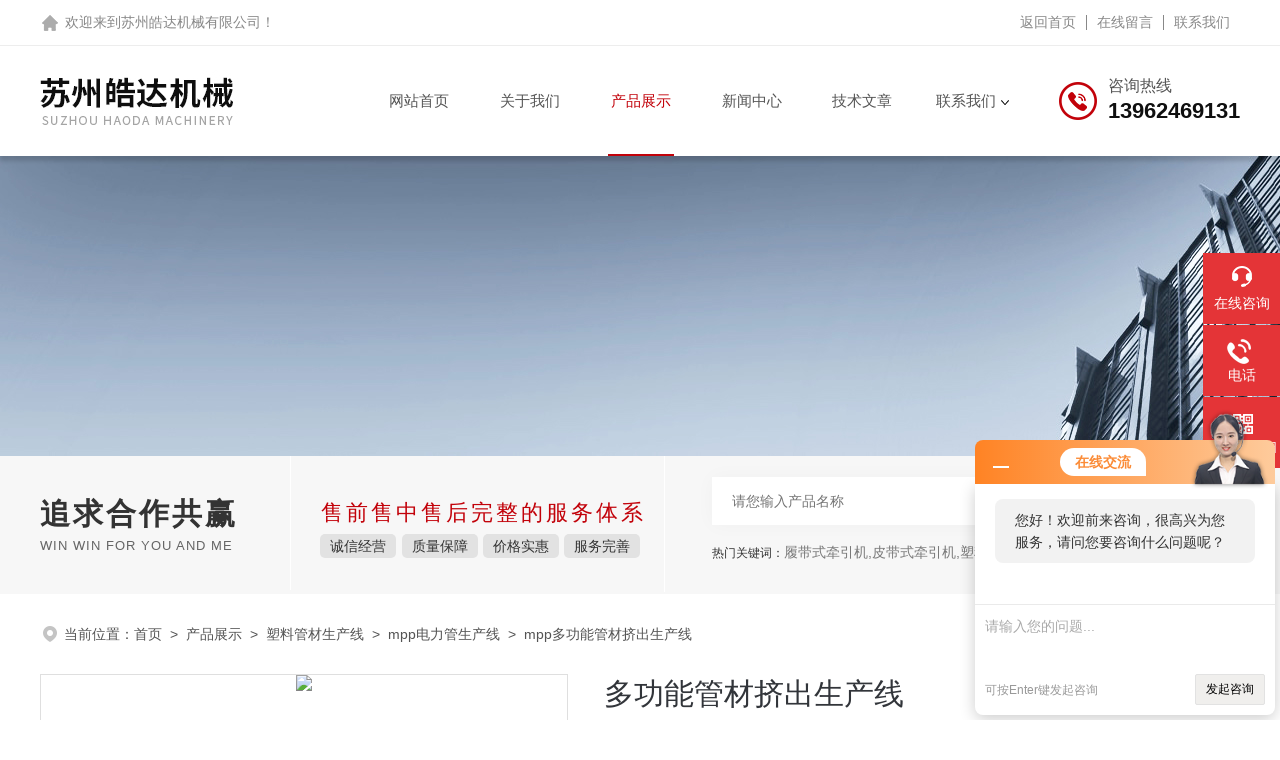

--- FILE ---
content_type: text/html; charset=utf-8
request_url: http://www.szhdjx.com/Products-2234780.html
body_size: 9472
content:
<!DOCTYPE html PUBLIC "-//W3C//DTD XHTML 1.0 Transitional//EN" "http://www.w3.org/TR/xhtml1/DTD/xhtml1-transitional.dtd">
<html xmlns="http://www.w3.org/1999/xhtml">
<head>
<meta http-equiv="Content-Type" content="text/html; charset=utf-8" />
<TITLE>多功能管材挤出生产线mpp-苏州皓达机械有限公司</TITLE>
<META NAME="Keywords" CONTENT="多功能管材挤出生产线">
<META NAME="Description" CONTENT="苏州皓达机械有限公司所提供的mpp多功能管材挤出生产线质量可靠、规格齐全,苏州皓达机械有限公司不仅具有专业的技术水平,更有良好的售后服务和优质的解决方案,欢迎您来电咨询此产品具体参数及价格等详细信息！">
<script src="/ajax/common.ashx" type="text/javascript"></script>
<script src="/ajax/NewPersonalStyle.Classes.SendMSG,NewPersonalStyle.ashx" type="text/javascript"></script>
<script src="/js/videoback.js" type="text/javascript"></script> 
<link rel="stylesheet" type="text/css" href="/skins/64676/css/style.css"/>
<script type="text/javascript" src="/skins/64676/js/jquery-3.6.0.min.js"></script>
<script type="text/javascript" src="/skins/64676/js/swiper.min.js"></script>
<!--此Js使手机浏览器的active为可用状态-->
<script type="text/javascript">
    document.addEventListener("touchstart", function () { }, true);
</script>
<!--导航当前状态 JS-->
<script language="javascript" type="text/javascript"> 
	var nav= '4';
</script>
<!--导航当前状态 JS END-->
<link rel="shortcut icon" href="/Skins/64676/favicon.ico" />
<script type="application/ld+json">
{
"@context": "https://ziyuan.baidu.com/contexts/cambrian.jsonld",
"@id": "http://www.szhdjx.com/Products-2234780.html",
"title": "多功能管材挤出生产线mpp",
"pubDate": "2024-04-10T11:18:29",
"upDate": "2024-04-10T11:18:29"
    }</script>
<script type="text/javascript" src="/ajax/common.ashx"></script>
<script src="/ajax/NewPersonalStyle.Classes.SendMSG,NewPersonalStyle.ashx" type="text/javascript"></script>
<script type="text/javascript">
var viewNames = "";
var cookieArr = document.cookie.match(new RegExp("ViewNames" + "=[_0-9]*", "gi"));
if (cookieArr != null && cookieArr.length > 0) {
   var cookieVal = cookieArr[0].split("=");
    if (cookieVal[0] == "ViewNames") {
        viewNames = unescape(cookieVal[1]);
    }
}
if (viewNames == "") {
    var exp = new Date();
    exp.setTime(exp.getTime() + 7 * 24 * 60 * 60 * 1000);
    viewNames = new Date().valueOf() + "_" + Math.round(Math.random() * 1000 + 1000);
    document.cookie = "ViewNames" + "=" + escape(viewNames) + "; expires" + "=" + exp.toGMTString();
}
SendMSG.ToSaveViewLog("2234780", "ProductsInfo",viewNames, function() {});
</script>
<script language="javaScript" src="/js/JSChat.js"></script><script language="javaScript">function ChatBoxClickGXH() { DoChatBoxClickGXH('http://chat.86pla.com',66331) }</script><script>!window.jQuery && document.write('<script src="https://public.mtnets.com/Plugins/jQuery/2.2.4/jquery-2.2.4.min.js">'+'</scr'+'ipt>');</script><script type="text/javascript" src="http://chat.86pla.com/chat/KFCenterBox/64676"></script><script type="text/javascript" src="http://chat.86pla.com/chat/KFLeftBox/64676"></script><script>
(function(){
var bp = document.createElement('script');
var curProtocol = window.location.protocol.split(':')[0];
if (curProtocol === 'https') {
bp.src = 'https://zz.bdstatic.com/linksubmit/push.js';
}
else {
bp.src = 'http://push.zhanzhang.baidu.com/push.js';
}
var s = document.getElementsByTagName("script")[0];
s.parentNode.insertBefore(bp, s);
})();
</script>
</head>

<body>
<!--top start-->
<!--headtop 开始-->
<div class="ly_headtop">
	<div class="lyht_main">
    	<div class="lyht_fl">欢迎来到<a href="/">苏州皓达机械有限公司</a>！</div>
        <div class="lyht_fr"><a href="/">返回首页</a><em></em><a href="/order.html" rel="nofollow">在线留言</a><em></em><a href="/contact.html" rel="nofollow">联系我们</a></div>
        <div class="clear"></div>
    </div>
</div>
<!--headtop 结束-->

<!--top start-->
<div class="ly_top">
	<div class="ly_top_in midmarg">
        <div class="top_logo"><a href="/"><img src="/skins/64676/images/logo.jpg" alt="苏州皓达机械有限公司"/></a></div>
        <div class="ly_tel">
            <span>咨询热线</span>
            <p>13962469131</p>
        </div>
        <!--nav start-->
        <div class="ly_nav">
            <div class="web_nav"><div class="btn-menu"><span></span></div></div>
            <ul class="navigation midmarg clear clearfix">
                <li id="navId1"><a  href="/">网站首页</a></li>
                <li id="navId2"><a  href="/aboutus.html" rel="nofollow">关于我们</a></li>
                <li id="navId4"><a  href="/products.html">产品展示</a></li>
                <li id="navId3"><a  href="/news.html">新闻中心</a></li>
                <li id="navId6"><a  href="/article.html">技术文章</a></li>
                <li id="navId7" class="nav">
                    <a href="/contact.html" rel="nofollow">联系我们</a><i></i>
                    <div class="nav2">
                        <a href="/contact.html" rel="nofollow">联系方式</a>
                        <a href="/order.html" rel="nofollow">在线留言</a>
                    </div>
                </li>
            </ul>
        </div>
        <!--nav end-->
        <script language="javascript" type="text/javascript">
        try {
            document.getElementById("navId" + nav).className = "nav_on";
        }
        catch (e) {}
        </script>
        <div class="clear"></div>
    </div>
</div>
<!--top end-->
<script src="http://www.86pla.com/mystat.aspx?u=hdjx2023"></script>

<!--ny_banner 开始-->
<div class="ny_banner"><img src="/skins/64676/images/ny_banner.jpg" /></div>
<!--ny_banner 结束-->
<!--大图底部start-->
<div class="lff_datudi">
  <ul class="midmarg">
   <li>
     <div class="ind_biaoti"><P>追求合作共赢</P><span>Win win for you and me</span></div>
     <div class="ind_miaosu"><p>售前售中售后完整的服务体系</p><i>诚信经营</i><i>质量保障</i><i>价格实惠</i><i>服务完善</i></div>
   </li>
   <li>
     <div class="search_right">
       <form action="/products.html" method="post" onsubmit="return checkFrom(this);">
         <div class="sc_ipt"><input type="text" name="keyword" placeholder="请您输入产品名称" maxlength="50" /></div>
         <div class="sc_btn"><input type="submit"/></div>
         <div class="clear"></div>
       </form>
     </div>
     <div class="clear"></div>
     <div class="hotkw_left"><span>热门关键词：</span>履带式牵引机,皮带式牵引机,塑料自动加料机</div>
   </li>
  </ul> 
</div>
<!--大图底部end-->
<!--面包屑 开始-->
<div class="ly_crumb midmarg">
	<img src="/skins/64676/images/crumb_icon.png" /><p>当前位置：<a href="/">首页</a>&nbsp;&nbsp;>&nbsp;&nbsp;<a href="/products.html">产品展示</a>&nbsp;&nbsp;>&nbsp;&nbsp;<a href="/ParentList-178683.html">塑料管材生产线</a>&nbsp;&nbsp;>&nbsp;&nbsp;<a href="/SonList-178702.html">mpp电力管生产线</a>&nbsp;&nbsp;>&nbsp;&nbsp;mpp多功能管材挤出生产线</p>
</div>
<!--面包屑 结束-->
<div class="midmarg clear">
        <!--pro_detail_main start-->
        <div class="pro_detail_main"> 
            <div class="prodetail_img">
        
                <div id="preview">                
                    <div class="jqzoom" id="spec-n1">
                        
                        <div id="ceshi" style="">
                        <img src="http://img53.86pla.com/gxhpic_2d56144c90/e896eca9769be1d49503c2f577e213755162f41daa2d79199554e09e23f1281e413b8d72f56d5286.jpg" jqimg="http://img53.86pla.com/gxhpic_2d56144c90/e896eca9769be1d49503c2f577e213755162f41daa2d79199554e09e23f1281e413b8d72f56d5286.jpg" />
                        </div>
                    </div>
                    <div id="spec-n5">
                        <div id="spec-list">
                            <ul class="list-h">                        
                                 
                                  <li><p><img onclick="jQuery('.videoItem').hide();mybaidu.window.SetPause();" src="http://img53.86pla.com/gxhpic_2d56144c90/e896eca9769be1d49503c2f577e213755162f41daa2d79199554e09e23f1281e413b8d72f56d5286_800_800_5.jpg" alt="" data-zoom-image="http://img53.86pla.com/gxhpic_2d56144c90/e896eca9769be1d49503c2f577e213755162f41daa2d79199554e09e23f1281e413b8d72f56d5286_800_800_5.jpg" onload="DrawImage(this,460,300)"></p></li>
                              
                                  <li><p><img onclick="jQuery('.videoItem').hide();mybaidu.window.SetPause();" src="http://img64.86pla.com/gxhpic_2d56144c90/af017ffa813aac3965bc1672c3d7ab80656a0b1a677cac63f5ee6031b39dbf1b3eb966cc06fa3799_800_800_5.jpg" alt="" data-zoom-image="http://img64.86pla.com/gxhpic_2d56144c90/af017ffa813aac3965bc1672c3d7ab80656a0b1a677cac63f5ee6031b39dbf1b3eb966cc06fa3799_800_800_5.jpg" onload="DrawImage(this,460,300)"></p></li>
                              
                                  <li><p><img onclick="jQuery('.videoItem').hide();mybaidu.window.SetPause();" src="http://img64.86pla.com/gxhpic_2d56144c90/463345e347026bed9abd5411e120daacd5efff511d699d0202be3326b4c376557674aab742d7d689_800_800_5.png" alt="" data-zoom-image="http://img64.86pla.com/gxhpic_2d56144c90/463345e347026bed9abd5411e120daacd5efff511d699d0202be3326b4c376557674aab742d7d689_800_800_5.png" onload="DrawImage(this,460,300)"></p></li>
                                              
                            </ul>
                        </div>
                    </div>
                </div>
                <script type=text/javascript>
                    $(function(){			
                       $("#ceshi").jqueryzoom({
                            xzoom:440,
                            yzoom:440,
                            offset:10,
                            position:"right",
                            preload:1,
                            lens:1
                        });							
                        /*$("#spec-list").jdMarquee({
                            deriction:"left",
                            step:1,
                            speed:4,
                            delay:10,
                            control:true,
                            _front:"#spec-right",
                            _back:"#spec-left"
                        });*/
                        $("#spec-list li").bind("mouseover",function(){
                            var src=$(this).children().children('img').attr("src");
                            $("#ceshi").css("width", "100%");
                            $("#ceshi").css("height", "100%");
                            $("#ceshi").css("position", "");
                            $("#spec-n1 img").eq(0).attr({
                                src:src.replace("\/n5\/","\/n1\/"),
                                jqimg:src.replace("\/n5\/","\/n0\/")
                            });
                            $("#spec-list li p").each(function(){
                                $(this).css({
                                    "border":"1px solid #dfdfdf"
                                });
                                })
                            $(this).children('p').css({
                                "border":"1px solid #c2020a"
                            });
                        });	
                    })
                </script>
                <script type=text/javascript src="/skins/64676/js/lib.js"></script>
                <script type=text/javascript src="/skins/64676/js/zzsc.js"></script>  
            </div>
        
            
            <div class="pro_detail_text">
                <h1>多功能管材挤出生产线</h1>
                <div class="jyms"><p><span>简要描述：</span>多功能管材挤出生产线选用PP、MPP管材的挤出机，螺杆采用带屏障和混炼头结构，机筒采用新型开槽机筒，塑化和混炼效果好，挤出量大而且非常稳定。模头具有溶体温度低，混合性能好，模腔压力低，生产稳定的特点。</p></div>
                <ul>
                    <li><img src="/skins/64676/images/prodetail_cs_icon.png" /><span>产品型号：</span>mpp</li>
                    <li><img src="/skins/64676/images/prodetail_cs_icon.png" /><span>厂商性质：</span>经销商</li>
                    <li><img src="/skins/64676/images/prodetail_cs_icon.png" /><span>更新时间：</span>2024-04-10</li>
                    <li><img src="/skins/64676/images/prodetail_cs_icon.png" /><span>访&nbsp;&nbsp;问&nbsp;&nbsp;量：</span>1460</li>
                    
                </ul>
                <div class="pro_detail_btn">
                    <a href="#cpzx" class="prodtl_btn1" rel="nofollow">产品咨询</a><a href="/contact.html" class="prodtl_btn2" rel="nofollow">联系我们</a>
                </div>
            </div>
            <div class="clear"></div>
        </div>
        <!--pro_detail_main end-->
	</div>
<!--内页-产品中心 开始-->
<div class="ly_NyProducts">
	<div class="lyNyPro_main midmarg">
      <div class="lyNyPro_left">
            <div class="h_left">
                <div class="cp_type">
                    <div class="hd"><p>产品分类</p><span>Product Category</span></div>
                    <div class="bd">
                        <ul>
                        
                            <li>
                         <p><a href="/ParentList-178683.html">塑料管材生产线</a><span></span></p>
                                <div>
                                
                                    <a href="/SonList-178704.html">ppr水暖管生产线</a>
                                    
                                    <a href="/SonList-178702.html">mpp电力管生产线</a>
                                    
                                    <a href="/SonList-178701.html">塑料管材挤出生产线</a>
                                    
                                    <a href="/SonList-178700.html">pvc塑料管材生产线</a>
                                    
                                </div>
                            </li>
                             
                        </ul>
                        <a href="/products.html" class="pro_ckqb">查看全部</a>
                    </div>
                </div>
            </div>
            
            <div class="h_left lfjswz">
                <div class="cp_type">
                    <div class="hd"><p>相关文章</p><span>Related Articles</span></div>
                    <div class="bd xgwenzhang">
                      
                       <a href="/Article-48136.html" title="电力管生产线在使用时，必须严格遵守操作规程">电力管生产线在使用时，必须严格遵守操作规程</a> 
                      
                       <a href="/Article-53157.html" title="提升式干燥搅拌机使用时的相关事项说明">提升式干燥搅拌机使用时的相关事项说明</a> 
                      
                       <a href="/Article-51222.html" title="从基本开始认识PVC塑料管材生产线">从基本开始认识PVC塑料管材生产线</a> 
                      
                       <a href="/Article-43826.html" title="真空粉末上料机在多个行业中得到了广泛的应用">真空粉末上料机在多个行业中得到了广泛的应用</a> 
                      
                       <a href="/Article-40440.html" title="搅拌器或搅拌桨是高速立式混合机的核心部件">搅拌器或搅拌桨是高速立式混合机的核心部件</a> 
                      
                       <a href="/Article-48870.html" title="立式混合机操作规程">立式混合机操作规程</a> 
                      
                      
                       <a href="/News-42444.html" title="电力管生产线的正确操作步骤">电力管生产线的正确操作步骤</a> 
                      
                       <a href="/News-39567.html" title="电力管生产线的应用领域主要包括以下几个方面">电力管生产线的应用领域主要包括以下几个方面</a> 
                      
                    </div>
                </div>
            </div>
            
        </div>
        <script type="text/javascript" src="/skins/64676/js/pt_js.js"></script>
        <div class="lyNyPro_right">
        	<div class="lyNyProDetail_ConTit"><p>详细介绍</p></div>
                <div class="lyNyProDetail_ConText">
                    <link type="text/css" rel="stylesheet" href="/css/property.css">
<script>
	window.onload=function(){  
		changeTableHeight();  
	}  
	window.onresize=function(){ 
		changeTableHeight();  
	}  
	function changeTableHeight(){ 
		$(".proshowParameter table th").each(function (i,o){
	    var $this=$(o), 
	    height=$this.next().height();
	    $(this).css("height",height);
			var obj = $(o);
			var val = obj.text();
			if(val == '' || val == null || val == undefined){
				$(this).addClass('none');
			}else{
				$(this).removeClass('none');
			}
		});
		$(".proshowParameter table td").each(function (i,o){
			var obj = $(o);
			var val = obj.text();
			if(val == '' || val == null || val == undefined){
				$(this).addClass('none');
			}else{
				$(this).removeClass('none');
			}
		});
	}
</script>
                <section class="proshowParameter">
                	
                    <table style=" margin-bottom:20px;">
                        <tbody>
                            
                                <tr><th>品牌</th><td>其他品牌</td> <th></th><td></td></tr>
                            
                        </tbody>
                    </table>
                </section><p><strong><strong></strong></strong><strong><strong>多功能管材挤出生产线</strong>特点和功能：</strong></p><div>　　1.MPP管材生产线选用PP、MPP管材的挤出机，螺杆采用带屏障和混炼头结构，机筒采用新型开槽机筒，塑化和混炼效果好，挤出量大而且非常稳定。<br/> </div><div>　　2.模头具有溶体温度低，混合性能好，模腔压力低，生产稳定的特点。<br/> </div><div>　　3.专门设计的多段控制真空度的真空定径箱，保证管材的尺寸稳定和圆度。<br/> </div><div>　　4.生产线运行及时间由PLC进行程序化控制，设置有良好的人机界面，所有工艺参数均可通过触摸屏进行设置和显示。<br/> <br/> </div><p><br/></p><p><strong>多功能管材挤出生产线操作注意事项：</strong></p><div><p data-from-paste="1">(1)配戴劳保用品，穿长袖工作服，工作鞋，戴手套。</p></div><div><p data-from-paste="1">升温是按工艺要求设定各区温度，升温时间不得低于2小时。</p></div><div><p data-from-paste="1">(2)温度升够后，检查料斗内是否有料，检查电位器是否零位，然后开启主机。开启主机时要慢慢用电位器给定频率，使电机控制在5-10r/min之间。</p><p data-from-paste="1">(3)开始挤出的料要用袋子接好，尽量保持工作面干净整洁，当挤出的料塑化好后再上模具。</p></div><div><p data-from-paste="1">(4)合闸前应检查各线路是否连接正常，电源电压是否正常，循环水是否正常。</p></div><div><p data-from-paste="1">(5)开机前做好设备周围卫生，设备周围不得存放与生产无关的物品。检查设备各部位是否正常，防护装置是否牢固。检查各润滑部位并按时加注润华油。</p><p data-from-paste="1">(6)模具上好后应查看各间隙是否均匀，开机后人体不得对着模具。</p></div><div><p data-from-paste="1">(7)生产过程中电机控制在15-20r/min之间，随时检测产品尺寸及外观，并按合同要求尺寸生产</p></div><p><br/></p><p>维护：</p><div data-v-3f070ee8="">一、清洗</div><div data-v-3f070ee8="">1.清洗前应首先关闭电源，并等待挤出机冷却至室温。</div><div data-v-3f070ee8="">2.使用洗涤剂和清水进行清洗，注意不要将水流进机器内部。</div><div data-v-3f070ee8="">3.清洗液浓度控制在3%左右，使用温度应在50℃-60℃之间。</div><div data-v-3f070ee8="">4.清洗时间应根据使用频率和使用环境而定，一般每3个月进行一次深度清洗。</div><div data-v-3f070ee8="">5.冲洗后，应使用电风扇将机器干燥。</div><div data-v-3f070ee8="">二、润滑</div><div data-v-3f070ee8="">1.挤出机需要定期加注润滑油，以减少磨损和摩擦，并保持机器的稳定性。</div><div data-v-3f070ee8="">2.建议选用合适的润滑油，并根据使用频率进行定期更换，一般每500小时更换一次。</div><div data-v-3f070ee8="">3.润滑的部位包括滑动部件、齿轮和轴承等，应注意润滑油的滴入量、涂敷均匀和周边清洁。</div><div data-v-3f070ee8="">三、检测</div><div data-v-3f070ee8="">1.检测应包括机器的机械部件和电气控制系统的检测。</div><div data-v-3f070ee8="">2.机械部件检测包括调整和更换箍头、定位器、安全装置等，以保持其稳定性和安全性。</div><div data-v-3f070ee8="">3.电气控制系统的检测应包括断路器、保险丝、接线端子等，以保证其正常运行。</div><p><br/></p><p><br/></p><p><br/></p>
                </div>
                <div class="lyNyProDetail_ConTit" id="cpzx"><p>产品咨询</p></div>
                <div class="ly_msg">
                     <link rel="stylesheet" type="text/css" href="/css/MessageBoard_style.css">
<script language="javascript" src="/skins/Scripts/order.js?v=20210318" type="text/javascript"></script>
<a name="order" id="order"></a>
<div class="ly_msg" id="ly_msg">
<form method="post" name="form2" id="form2">
	<h3>留言框  </h3>
	<ul>
		<li>
			<h4 class="xh">产品：</h4>
			<div class="msg_ipt1"><input class="textborder" size="30" name="Product" id="Product" value="多功能管材挤出生产线"  placeholder="请输入产品名称" /></div>
		</li>
		<li>
			<h4>您的单位：</h4>
			<div class="msg_ipt12"><input class="textborder" size="42" name="department" id="department"  placeholder="请输入您的单位名称" /></div>
		</li>
		<li>
			<h4 class="xh">您的姓名：</h4>
			<div class="msg_ipt1"><input class="textborder" size="16" name="yourname" id="yourname"  placeholder="请输入您的姓名"/></div>
		</li>
		<li>
			<h4 class="xh">联系电话：</h4>
			<div class="msg_ipt1"><input class="textborder" size="30" name="phone" id="phone"  placeholder="请输入您的联系电话"/></div>
		</li>
		<li>
			<h4>常用邮箱：</h4>
			<div class="msg_ipt12"><input class="textborder" size="30" name="email" id="email" placeholder="请输入您的常用邮箱"/></div>
		</li>
        <li>
			<h4>省份：</h4>
			<div class="msg_ipt12"><select id="selPvc" class="msg_option">
							<option value="0" selected="selected">请选择您所在的省份</option>
			 <option value="1">安徽</option> <option value="2">北京</option> <option value="3">福建</option> <option value="4">甘肃</option> <option value="5">广东</option> <option value="6">广西</option> <option value="7">贵州</option> <option value="8">海南</option> <option value="9">河北</option> <option value="10">河南</option> <option value="11">黑龙江</option> <option value="12">湖北</option> <option value="13">湖南</option> <option value="14">吉林</option> <option value="15">江苏</option> <option value="16">江西</option> <option value="17">辽宁</option> <option value="18">内蒙古</option> <option value="19">宁夏</option> <option value="20">青海</option> <option value="21">山东</option> <option value="22">山西</option> <option value="23">陕西</option> <option value="24">上海</option> <option value="25">四川</option> <option value="26">天津</option> <option value="27">新疆</option> <option value="28">西藏</option> <option value="29">云南</option> <option value="30">浙江</option> <option value="31">重庆</option> <option value="32">香港</option> <option value="33">澳门</option> <option value="34">中国台湾</option> <option value="35">国外</option>	
                             </select></div>
		</li>
		<li>
			<h4>详细地址：</h4>
			<div class="msg_ipt12"><input class="textborder" size="50" name="addr" id="addr" placeholder="请输入您的详细地址"/></div>
		</li>
		
        <li>
			<h4>补充说明：</h4>
			<div class="msg_ipt12 msg_ipt0"><textarea class="areatext" style="width:100%;" name="message" rows="8" cols="65" id="message"  placeholder="请输入您的任何要求、意见或建议"></textarea></div>
		</li>
		<li>
			<h4 class="xh">验证码：</h4>
			<div class="msg_ipt2">
            	<div class="c_yzm">
                    <input class="textborder" size="4" name="Vnum" id="Vnum"/>
                    <a href="javascript:void(0);" class="yzm_img"><img src="/Image.aspx" title="点击刷新验证码" onclick="this.src='/image.aspx?'+ Math.random();"  width="90" height="34" /></a>
                </div>
                <span>请输入计算结果（填写阿拉伯数字），如：三加四=7</span>
            </div>
		</li>
		<li>
			<h4></h4>
			<div class="msg_btn"><input type="button" onclick="return Validate();" value="提 交" name="ok"  class="msg_btn1"/><input type="reset" value="重 填" name="no" /></div>
		</li>
	</ul>	
    <input name="PvcKey" id="PvcHid" type="hidden" value="" />
</form>
</div>

                </div>
                <div class="ly_PrevNext">
                    <ul>
                        <li>上一篇：<a href="/Products-2234779.html">提升式塑料颗粒干燥搅拌机</a></li>
                        <li>下一篇：<a href="/Products-2234782.html">多功能自动三元高速混合机</a></li>
                    </ul>
                </div>
        </div>    
        <div class="clear"></div>
    </div>
</div>
<!--内页-产品中心 结束-->
<!--foot start-->
<footer>
  <div class="footjc">
    <div class="footjczt midmarg">
      <div class="footnav" >
        <a href="/">网站首页</a>
        <a href="/aboutus.html" rel="nofollow">关于我们</a>
        <a href="/products.html">产品中心</a>
        <a href="/news.html">新闻中心</a>
        <a href="/article.html">技术文章</a>
        <a href="/honor.html" rel="nofollow">荣誉资质</a>
        <a href="/order.html" rel="nofollow">在线留言</a>
        <a href="/contact.html" rel="nofollow">联系我们</a>
      </div>
      <ul class="fl">
        <li><span>联系人</span><p>邱士芬</p></li>
        <li><span>传真</span><p></p></li>
        <li><span>邮箱</span><p>13962469131@163.com</p></li>
        <li><span>公司地址</span><p></p></li>
      </ul>
      <div class="fr">
        <dl>
          <!--<dt><p>手机浏览</p><img src="/skins/64676/images/ewm0.jpg" width="108"></dt>-->
          <dt><p>微信二维码</p><img src="/skins/64676/images/ewm1.jpg" width="108"></dt>
        </dl>
      </div>
      <div class="clear"></div>
      <div class="footjbxx">
        <div class="Ft_Copy">Copyright&copy;2026 苏州皓达机械有限公司 版权所有&nbsp;&nbsp;&nbsp;&nbsp;<a href="http://beian.miit.gov.cn" target="_blank" rel="nofollow">备案号：苏ICP备2023027006号-1</a>&nbsp;&nbsp;&nbsp;&nbsp;<a href="/sitemap.xml" target="_blank">sitemap.xml</a></div>
            <div class="Ft_Supp">技术支持：<a href="http://www.86pla.com" target="_blank" rel="nofollow">塑料机械网</a>&nbsp;&nbsp;&nbsp;&nbsp;<A href="http://www.86pla.com/login" target="_blank" rel="nofollow">管理登陆</A></div>
            <div class="clear"></div>
      </div>
    </div>
  </div>
</footer>
<!--foot end-->
<!--右侧漂浮 begin-->
<div class="client-2"> 
    <ul id="client-2"> 
      <li class="my-kefu-liuyan"> 
       <div class="my-kefu-main"> 
        <div class="my-kefu-left"><a class="online-contact-btn" onclick="ChatBoxClickGXH()" href="#" target="_self"><i></i><p>在线咨询</p></a></div> <div class="my-kefu-right"></div> 
       </div>
      </li> 
      <li class="my-kefu-tel"> 
       <div class="my-kefu-tel-main"> 
        <div class="my-kefu-left"><a><i></i><p>电话</p></a></div> 
        <div class="my-kefu-tel-right">13962469131</div> 
       </div>
      </li>  
      <li class="my-kefu-weixin"> 
       <div class="my-kefu-main"> 
        <div class="my-kefu-left"><i></i><p>微信扫一扫</p></div> 
        <div class="my-kefu-right"> </div> 
        <div class="my-kefu-weixin-pic"><img src="/skins/64676/images/ewm1.jpg"> </div> 
       </div>
      </li> 
      <li class="my-kefu-ftop"> 
       <div class="my-kefu-main"> 
        <div class="my-kefu-left"><a href="javascript:;"><i></i><p>返回顶部</p></a> </div> 
        <div class="my-kefu-right"> </div> 
       </div>
      </li> 
    </ul> 
</div>
<!--右侧漂浮 end-->
<script type="text/javascript" src="/skins/64676/js/qq.js"></script>
<script type="text/javascript" src="/skins/64676/js/customer.js"></script>


 <script type='text/javascript' src='/js/VideoIfrmeReload.js?v=001'></script>
  
</html>
</body>